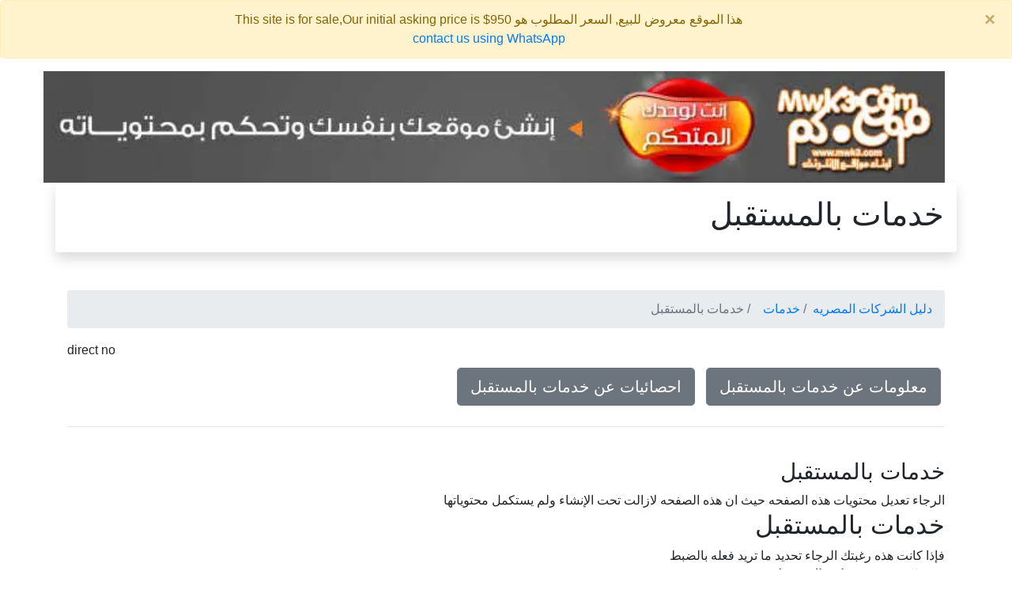

--- FILE ---
content_type: text/html
request_url: https://www.egypco.com/khdmat/balmstkbl/
body_size: 11681
content:

<!doctype html>
<html lang="ar" dir="rtl">
  <head>
    <meta charset="utf-8">
    <meta name="viewport" content="width=device-width, initial-scale=1, shrink-to-fit=no">
    <meta name=Description content="&#1582;&#1583;&#1605;&#1575;&#1578; &#1576;&#1575;&#1604;&#1605;&#1587;&#1578;&#1602;&#1576;&#1604;  &#1575;&#1606;&#1578; &#1578;&#1576;&#1581;&#1579; &#1593;&#1606; ">
    <meta name=Keywords content="&#1582;&#1583;&#1605;&#1575;&#1578; &#1576;&#1575;&#1604;&#1605;&#1587;&#1578;&#1602;&#1576;&#1604;,&#1605;&#1593;&#1604;&#1608;&#1605;&#1575;&#1578; &#1593;&#1606;,&#1575;&#1581;&#1589;&#1575;&#1574;&#1610;&#1575;&#1578; &#1593;&#1606;">
    <meta property="og:title" content="&#1582;&#1583;&#1605;&#1575;&#1578; &#1576;&#1575;&#1604;&#1605;&#1587;&#1578;&#1602;&#1576;&#1604; | &#1583;&#1604;&#1610;&#1604; &#1575;&#1604;&#1588;&#1585;&#1603;&#1575;&#1578; &#1575;&#1604;&#1605;&#1589;&#1585;&#1610;&#1607;" />
    <meta property="og:type" content="website" />
    <meta property="og:url" content="www.egypco.com" />
    <meta property="og:image" content="/admincp/banners/mwk3.jpg" />
    <meta property="og:description" content="&#1582;&#1583;&#1605;&#1575;&#1578; &#1576;&#1575;&#1604;&#1605;&#1587;&#1578;&#1602;&#1576;&#1604;  &#1575;&#1606;&#1578; &#1578;&#1576;&#1581;&#1579; &#1593;&#1606; " />
    <meta property="og:site_name" content="&#1583;&#1604;&#1610;&#1604; &#1575;&#1604;&#1588;&#1585;&#1603;&#1575;&#1578; &#1575;&#1604;&#1605;&#1589;&#1585;&#1610;&#1607;" />
    <!--<link rel="preload" as="style" onload="this.onload=null;this.rel='stylesheet'" href="https://stackpath.bootstrapcdn.com/bootstrap/4.1.3/css/bootstrap.min.css" integrity="sha384-MCw98/SFnGE8fJT3GXwEOngsV7Zt27NXFoaoApmYm81iuXoPkFOJwJ8ERdknLPMO" crossorigin="anonymous">-->
    <title>&#1582;&#1583;&#1605;&#1575;&#1578; &#1576;&#1575;&#1604;&#1605;&#1587;&#1578;&#1602;&#1576;&#1604; | &#1583;&#1604;&#1610;&#1604; &#1575;&#1604;&#1588;&#1585;&#1603;&#1575;&#1578; &#1575;&#1604;&#1605;&#1589;&#1585;&#1610;&#1607;</title>
    <style>
        #ChildLinks a{margin-top:10px;margin-bottom:10px;margin-left:5px;margin-right:5px;}
        #footerdiv a{margin-top:10px;margin-bottom:10px;margin-left:5px;margin-right:5px;}
        .ourlinks a{margin-top:10px;margin-bottom:10px;margin-left:5px;margin-right:5px;}
        .ourlinks div a{margin-top:10px;margin-bottom:10px;margin-left:5px;margin-right:5px;}
        .dataodd{background-color:#eeeeee;}
        .dataev{background-color:#dddddd;}
:root {
    --blue: #007bff;
    --indigo: #6610f2;
    --purple: #6f42c1;
    --pink: #e83e8c;
    --red: #dc3545;
    --orange: #fd7e14;
    --yellow: #ffc107;
    --green: #28a745;
    --teal: #20c997;
    --cyan: #17a2b8;
    --white: #fff;
    --gray: #6c757d;
    --gray-dark: #343a40;
    --primary: #007bff;
    --secondary: #6c757d;
    --success: #28a745;
    --info: #17a2b8;
    --warning: #ffc107;
    --danger: #dc3545;
    --light: #f8f9fa;
    --dark: #343a40;
    --breakpoint-xs: 0;
    --breakpoint-sm: 576px;
    --breakpoint-md: 768px;
    --breakpoint-lg: 992px;
    --breakpoint-xl: 1200px;
    --font-family-sans-serif: -apple-system,BlinkMacSystemFont,"Segoe UI",Roboto,"Helvetica Neue",Arial,sans-serif,"Apple Color Emoji","Segoe UI Emoji","Segoe UI Symbol","Noto Color Emoji";
    --font-family-monospace: SFMono-Regular,Menlo,Monaco,Consolas,"Liberation Mono","Courier New",monospace
}
*,::after,::before {
    box-sizing: border-box
}
html {
    font-family: sans-serif;
    line-height: 1.15;
    -webkit-text-size-adjust: 100%;
    -ms-text-size-adjust: 100%;
    -ms-overflow-style: scrollbar;
    -webkit-tap-highlight-color: transparent
}article,aside,figcaption,figure,footer,header,hgroup,main,nav,section {
    display: block
}
body {
    margin: 0;
    font-family: -apple-system,BlinkMacSystemFont,"Segoe UI",Roboto,"Helvetica Neue",Arial,sans-serif,"Apple Color Emoji","Segoe UI Emoji","Segoe UI Symbol","Noto Color Emoji";
    font-size: 1rem;
    font-weight: 400;
    line-height: 1.5;
    color: #212529;
    text-align: left;
    background-color: #fff
}
hr {
    box-sizing: content-box;
    height: 0;
    overflow: visible
}
h1,h2,h3,h4,h5,h6 {
    margin-top: 0;
    margin-bottom: .5rem
}dl,ol,ul {
    margin-top: 0;
    margin-bottom: 1rem
}b,strong {
    font-weight: bolder
}a {
    color: #007bff;
    text-decoration: none;
    background-color: transparent;
    -webkit-text-decoration-skip: objects
}
a:hover {
    color: #0056b3;
    text-decoration: underline
}img {
    vertical-align: middle;
    border-style: none
}button {
    border-radius: 0
}button,input,optgroup,select,textarea {
    margin: 0;
    font-family: inherit;
    font-size: inherit;
    line-height: inherit
}
button,input {
    overflow: visible
}
button,select {
    text-transform: none
}
[type=reset],[type=submit],button,html [type=button] {
    -webkit-appearance: button
}.h1,.h2,.h3,.h4,.h5,.h6,h1,h2,h3,h4,h5,h6 {
    margin-bottom: .5rem;
    font-family: inherit;
    font-weight: 500;
    line-height: 1.2;
    color: inherit
}
.h1,h1 {
    font-size: 2.5rem
}
.h2,h2 {
    font-size: 2rem
}
.h3,h3 {
    font-size: 1.75rem
}
.h4,h4 {
    font-size: 1.5rem
}
.h5,h5 {
    font-size: 1.25rem
}
.h6,h6 {
    font-size: 1rem
}hr {
    margin-top: 1rem;
    margin-bottom: 1rem;
    border: 0;
    border-top: 1px solid rgba(0,0,0,.1)
}picture{width:100%}
#topad img{width:90%;display:none;}
.container {
    width: 100%;
    padding-right: 15px;
    padding-left: 15px;
    margin-right: auto;
    margin-left: auto
}
@media (min-width: 576px) {
picture{width:540px}
#topad>img{width:540px;display:inline}
    .container {
        max-width:540px
    }
}
@media (min-width: 768px) {
picture{width:720px}
#topad img{width:720px;display:inline}
    .container {
        max-width:720px
    }
}

@media (min-width: 992px) {
picture{width:960px}
#topad img{width:960px;display:inline}
    .container {
        max-width:960px
    }
}
@media (min-width: 1200px) {
picture{width:1140px}
#topad img{width:1140px;display:inline}
    .container {
        max-width:1140px
    }
}.row {
    display: -ms-flexbox;
    display: flex;
    -ms-flex-wrap: wrap;
    flex-wrap: wrap;
    margin-right: -15px;
    margin-left: -15px
}.col,.col-1,.col-10,.col-11,.col-12,.col-2,.col-3,.col-4,.col-5,.col-6,.col-7,.col-8,.col-9,.col-auto,.col-lg,.col-lg-1,.col-lg-10,.col-lg-11,.col-lg-12,.col-lg-2,.col-lg-3,.col-lg-4,.col-lg-5,.col-lg-6,.col-lg-7,.col-lg-8,.col-lg-9,.col-lg-auto,.col-md,.col-md-1,.col-md-10,.col-md-11,.col-md-12,.col-md-2,.col-md-3,.col-md-4,.col-md-5,.col-md-6,.col-md-7,.col-md-8,.col-md-9,.col-md-auto,.col-sm,.col-sm-1,.col-sm-10,.col-sm-11,.col-sm-12,.col-sm-2,.col-sm-3,.col-sm-4,.col-sm-5,.col-sm-6,.col-sm-7,.col-sm-8,.col-sm-9,.col-sm-auto,.col-xl,.col-xl-1,.col-xl-10,.col-xl-11,.col-xl-12,.col-xl-2,.col-xl-3,.col-xl-4,.col-xl-5,.col-xl-6,.col-xl-7,.col-xl-8,.col-xl-9,.col-xl-auto {
    position: relative;
    width: 100%;
    min-height: 1px;
    padding-right: 15px;
    padding-left: 15px
}.col-12 {
    -ms-flex: 0 0 100%;
    flex: 0 0 100%;
    max-width: 100%
}.col-1{-ms-flex:0 0 8.333333%;flex:0 0 8.333333%;max-width:8.333333%}.col{-ms-flex-preferred-size:0;flex-basis:0;-ms-flex-positive:1;flex-grow:1;max-width:100%}.col-auto{-ms-flex:0 0 auto;flex:0 0 auto;width:auto;max-width:none}.btn {
    display: inline-block;
    font-weight: 400;
    text-align: center;
    white-space: nowrap;
    vertical-align: middle;
    -webkit-user-select: none;
    -moz-user-select: none;
    -ms-user-select: none;
    user-select: none;
    border: 1px solid transparent;
    padding: .375rem .75rem;
    font-size: 1rem;
    line-height: 1.5;
    border-radius: .25rem;
    transition: color .15s ease-in-out,background-color .15s ease-in-out,border-color .15s ease-in-out,box-shadow .15s ease-in-out
}@media screen and (prefers-reduced-motion:reduce) {
    .btn {
        transition: none
    }
}

.btn:focus,.btn:hover {
    text-decoration: none
}.btn:not(:disabled):not(.disabled) {
    cursor: pointer
}
.btn-secondary {
    color: #fff;
    background-color: #6c757d;
    border-color: #6c757d
}

.btn-secondary:hover {
    color: #fff;
    background-color: #5a6268;
    border-color: #545b62
}.btn-group-lg>.btn,.btn-lg {
    padding: .5rem 1rem;
    font-size: 1.25rem;
    line-height: 1.5;
    border-radius: .3rem
}.fade {
    transition: opacity .15s linear
}.breadcrumb {
    display: -ms-flexbox;
    display: flex;
    -ms-flex-wrap: wrap;
    flex-wrap: wrap;
    padding: .75rem 1rem;
    margin-bottom: 1rem;
    list-style: none;
    background-color: #e9ecef;
    border-radius: .25rem
}

.breadcrumb-item+.breadcrumb-item {
    padding-left: .5rem
}

.breadcrumb-item+.breadcrumb-item::before {
    display: inline-block;
    padding-right: .5rem;
    color: #6c757d;
    content: "/"
}.breadcrumb-item.active {
    color: #6c757d
}.alert {
    position: relative;
    padding: .75rem 1.25rem;
    margin-bottom: 1rem;
    border: 1px solid transparent;
    border-radius: .25rem
}.alert-dismissible {
    padding-right: 4rem
}

.alert-dismissible .close {
    position: absolute;
    top: 0;
    right: 0;
    padding: .75rem 1.25rem;
    color: inherit
}.alert-warning {
    color: #856404;
    background-color: #fff3cd;
    border-color: #ffeeba
}.close {
    float: right;
    font-size: 1.5rem;
    font-weight: 700;
    line-height: 1;
    color: #000;
    text-shadow: 0 1px 0 #fff;
    opacity: .5
}

.close:not(:disabled):not(.disabled) {
    cursor: pointer
}button.close {
    padding: 0;
    background-color: transparent;
    border: 0;
    -webkit-appearance: none
}.bg-white {
    background-color: #fff!important
}.rounded {
    border-radius: .25rem!important
}.shadow {
    box-shadow: 0 .5rem 1rem rgba(0,0,0,.15)!important
}.mb-5,.my-5 {
    margin-bottom: 3rem!important
}
.p-3 {
    padding: 1rem!important
}.text-left {
    text-align: left!important
}

.text-right {
    text-align: right!important
}

.text-center {
    text-align: center!important
}
    </style>
    <script type="application/ld+json">
    {
      "@context": "http://schema.org",
      "@type": "Organization",
      "url": "https://www.egypco.com",
      "name": "&#1582;&#1583;&#1605;&#1575;&#1578; &#1576;&#1575;&#1604;&#1605;&#1587;&#1578;&#1602;&#1576;&#1604;",
      "contactPoint": {
        "@type": "ContactPoint",
        "telephone": "+20-12-7777-4123",
        "contactType": "Customer service"
      }
    }
    </script>
<script type='application/ld+json'> 
{
  "@context": "http://www.schema.org",
  "@type": "ProfessionalService",
  "name": "&#1582;&#1583;&#1605;&#1575;&#1578; &#1576;&#1575;&#1604;&#1605;&#1587;&#1578;&#1602;&#1576;&#1604;",
  "url": "https://www.egypco.com",
  "logo": "/admincp/banners/mwk3.jpg",
  "description": "&#1582;&#1583;&#1605;&#1575;&#1578; &#1576;&#1575;&#1604;&#1605;&#1587;&#1578;&#1602;&#1576;&#1604;  &#1575;&#1606;&#1578; &#1578;&#1576;&#1581;&#1579; &#1593;&#1606; ",
  "address": {
    "@type": "PostalAddress",
    "streetAddress": "&#1638;&#1636;&#32;&#1588;&#1575;&#1585;&#1593;&#32;&#1575;&#1604;&#1578;&#1581;&#1585;&#1610;&#1585;",
    "addressLocality": "&#1575;&#1604;&#1583;&#1602;&#1610;",
    "addressRegion": "&#1575;&#1604;&#1580;&#1610;&#1586;&#1577;",
    "addressCountry": "&#1605;&#1589;&#1585;"
  },
  "hasMap": "https://www.google.com/maps/embed?pb=!1m18!1m12!1m3!1d3453.9837524174914!2d31.204186314646176!3d30.03732398188495!2m3!1f0!2f0!3f0!3m2!1i1024!2i768!4f13.1!3m3!1m2!1s0x145846d26c5e0ca5%3A0x7d97ee32d50aa904!2z2YXZiNmC2Lku2YPZhQ!5e0!3m2!1sen!2seg!4v1581942871645!5m2!1sen!2seg",
  "openingHours": "Mo, Tu, We, Th, Su 10:00-16:00",
  "contactPoint": {
    "@type": "ContactPoint",
    "telephone": "+201277774123",
    "contactType": "general"
  }
}
 </script>
<script type='application/ld+json'>
{
  "@context":"https://schema.org",
  "@graph":[{"@type":"Organization","@id":"https://www.egypco.com/#organization",
  "name":"&#1582;&#1583;&#1605;&#1575;&#1578; &#1576;&#1575;&#1604;&#1605;&#1587;&#1578;&#1602;&#1576;&#1604;",
  "url":"https://www.egypco.com",
  "sameAs":[],
  "logo":{"@type":"ImageObject",
  "@id":"https://www.egypco.com/#logo",
  "url":"/admincp/banners/mwk3.jpg",
  "width":132,
  "height":90,
  "caption":"&#1582;&#1583;&#1605;&#1575;&#1578; &#1576;&#1575;&#1604;&#1605;&#1587;&#1578;&#1602;&#1576;&#1604;  &#1575;&#1606;&#1578; &#1578;&#1576;&#1581;&#1579; &#1593;&#1606; "},
  "image":{"@id":"https://www.egypco.com/#logo"}},
  {"@type":"WebSite","@id":"https://www.egypco.com/#website",
  "url":"https://www.egypco.com",
  "name":"&#1582;&#1583;&#1605;&#1575;&#1578; &#1576;&#1575;&#1604;&#1605;&#1587;&#1578;&#1602;&#1576;&#1604;",
  "description":"&#1582;&#1583;&#1605;&#1575;&#1578; &#1576;&#1575;&#1604;&#1605;&#1587;&#1578;&#1602;&#1576;&#1604;  &#1575;&#1606;&#1578; &#1578;&#1576;&#1581;&#1579; &#1593;&#1606; ",
  "publisher":{"@id":"https://www.egypco.com/#organization"},
  "potentialAction":{"@type":"SearchAction","target":"https://www.egypco.com/?s={search_term_string}",
  "query-input":"required name=search_term_string"}},
  {"@type":"ImageObject","@id":"https://www.egypco.com/#primaryimage",
  "url":"/admincp/banners/mwk3.jpg",
  "width":1920,"height":1890},{"@type":"WebPage",
  "@id":"https://www.egypco.com/#webpage",
  "url":"https://www.egypco.com",
  "inLanguage":"ar-EG",
  "name":"&#1582;&#1583;&#1605;&#1575;&#1578; &#1576;&#1575;&#1604;&#1605;&#1587;&#1578;&#1602;&#1576;&#1604;",
  "isPartOf":{
  "@id":"https://www.egypco.com/#website"},
  "about":{"@id":"https://www.egypco.com/#organization"},
  "primaryImageOfPage":{"@id":"https://www.egypco.com/#primaryimage"},
  "datePublished":"1/21/2026 1:19:26 PM",
  "dateModified":"1/21/2026 1:19:26 PM",
  "description":"&#1582;&#1583;&#1605;&#1575;&#1578; &#1576;&#1575;&#1604;&#1605;&#1587;&#1578;&#1602;&#1576;&#1604;  &#1575;&#1606;&#1578; &#1578;&#1576;&#1581;&#1579; &#1593;&#1606; "}]}
</script>
<script type="application/ld+json">
{
   "@context": "http://schema.org",
   "@type": "NewsArticle",
   "url": "https://www.egypco.com",
   "publisher":{
      "@type":"Organization",
      "name":"&#1583;&#1604;&#1610;&#1604; &#1575;&#1604;&#1588;&#1585;&#1603;&#1575;&#1578; &#1575;&#1604;&#1605;&#1589;&#1585;&#1610;&#1607;",
      "logo":"/admincp/banners/mwk3.jpg"
   },
   "headline": "&#1582;&#1583;&#1605;&#1575;&#1578; &#1576;&#1575;&#1604;&#1605;&#1587;&#1578;&#1602;&#1576;&#1604;",
   "mainEntityOfPage": "https://www.egypco.com",
   "articleBody": "&#1582;&#1583;&#1605;&#1575;&#1578; &#1576;&#1575;&#1604;&#1605;&#1587;&#1578;&#1602;&#1576;&#1604;  &#1575;&#1606;&#1578; &#1578;&#1576;&#1581;&#1579; &#1593;&#1606; ",
   "image":[
      "/admincp/banners/mwk3.jpg"
   ],
   "datePublished":"1/21/2026 1:19:26 PM"
}
</script>
 </head>
  <body>

<div class="alert alert-warning alert-dismissible fade show text-center" role="alert">
   &#1607;&#1584;&#1575; &#1575;&#1604;&#1605;&#1608;&#1602;&#1593; &#1605;&#1593;&#1585;&#1608;&#1590; &#1604;&#1604;&#1576;&#1610;&#1593;, &#1575;&#1604;&#1587;&#1593;&#1585; &#1575;&#1604;&#1605;&#1591;&#1604;&#1608;&#1576; &#1607;&#1608; 950$ This site is for sale,Our initial asking price is <br />
<a href="https://wa.me/201277774123/?text=I need to buy your domain www.egypco.com" rel="nofollow">contact us using WhatsApp</a>
  <button type="button" class="close" data-dismiss="alert" aria-label="Close">
    <span aria-hidden="true">&times;</span>
  </button>
</div>

    <div class="container">
	<div class="row">
	  <div class="col-12"><div id="topadcontainer"><div id="topad"><a href="https://www.mwk3.com" title="&#1578;&#1589;&#1605;&#1610;&#1605; &#1605;&#1608;&#1602;&#1593;"><picture><source srcset="/admincp/banners/build_your_site_728_90.webp" type="image/webp"><source srcset="/admincp/banners/build_your_site_728_90.jpg" type="image/jpeg"><img src="/admincp/banners/build_your_site_728_90.jpg" alt="&#1578;&#1589;&#1605;&#1610;&#1605; &#1605;&#1608;&#1575;&#1602;&#1593;"></picture></a></div></div>	  </div>
	</div>
		<div class="row">
		  <div class="col-12 shadow p-3 mb-5 bg-white rounded text-right"><h1>&#1582;&#1583;&#1605;&#1575;&#1578; &#1576;&#1575;&#1604;&#1605;&#1587;&#1578;&#1602;&#1576;&#1604;</h1></div>
		</div>
		<div class="row">
		  <div class="col-12">			<nav aria-label="breadcrumb">
			  <ol class="breadcrumb">
			    <li class="breadcrumb-item"> <a href="/">&#1583;&#1604;&#1610;&#1604; &#1575;&#1604;&#1588;&#1585;&#1603;&#1575;&#1578; &#1575;&#1604;&#1605;&#1589;&#1585;&#1610;&#1607;</a></li>
			    <li class="breadcrumb-item"> <a href="../">&#1582;&#1583;&#1605;&#1575;&#1578;</a></li>
			    <li class="breadcrumb-item active" aria-current="page"> &#1582;&#1583;&#1605;&#1575;&#1578; &#1576;&#1575;&#1604;&#1605;&#1587;&#1578;&#1602;&#1576;&#1604;</li>
			  </ol>
			</nav>

		  </div>
		</div>
		<div class="row">
		  <div class="col-12">direct no
		  </div>
		</div>
		<div class="row">
		  <div class="col-12 text-right ourlinks" ><a class='btn btn-secondary btn-lg' role='button' href='/khdmat/balmstkbl/malwmat_an/'>&#1605;&#1593;&#1604;&#1608;&#1605;&#1575;&#1578; &#1593;&#1606; &#1582;&#1583;&#1605;&#1575;&#1578; &#1576;&#1575;&#1604;&#1605;&#1587;&#1578;&#1602;&#1576;&#1604;</a> <a class='btn btn-secondary btn-lg' role='button' href='/khdmat/balmstkbl/ahsaaiat_an/'>&#1575;&#1581;&#1589;&#1575;&#1574;&#1610;&#1575;&#1578; &#1593;&#1606; &#1582;&#1583;&#1605;&#1575;&#1578; &#1576;&#1575;&#1604;&#1605;&#1587;&#1578;&#1602;&#1576;&#1604;</a> </div>
		</div>
		<div class="row">
 		  <div class="col-12 text-right" dir="rtl">
			<hr />
 		  </div>
		</div>
		<div class="row">
 		  <div class="col-12 text-right" dir="rtl"><br /><h3>&#1582;&#1583;&#1605;&#1575;&#1578; &#1576;&#1575;&#1604;&#1605;&#1587;&#1578;&#1602;&#1576;&#1604;</h3>  &#1575;&#1604;&#1585;&#1580;&#1575;&#1569; &#1578;&#1593;&#1583;&#1610;&#1604; &#1605;&#1581;&#1578;&#1608;&#1610;&#1575;&#1578; &#1607;&#1584;&#1607; &#1575;&#1604;&#1589;&#1601;&#1581;&#1607; &#1581;&#1610;&#1579; &#1575;&#1606; &#1607;&#1584;&#1607; &#1575;&#1604;&#1589;&#1601;&#1581;&#1607; &#1604;&#1575;&#1586;&#1575;&#1604;&#1578; &#1578;&#1581;&#1578; &#1575;&#1604;&#1573;&#1606;&#1588;&#1575;&#1569; &#1608;&#1604;&#1605; &#1610;&#1587;&#1578;&#1603;&#1605;&#1604; &#1605;&#1581;&#1578;&#1608;&#1610;&#1575;&#1578;&#1607;&#1575; <br /><h2>&#1582;&#1583;&#1605;&#1575;&#1578; &#1576;&#1575;&#1604;&#1605;&#1587;&#1578;&#1602;&#1576;&#1604;</h2>  &#1601;&#1573;&#1584;&#1575; &#1603;&#1575;&#1606;&#1578; &#1607;&#1584;&#1607; &#1585;&#1594;&#1576;&#1578;&#1603; &#1575;&#1604;&#1585;&#1580;&#1575;&#1569; &#1578;&#1581;&#1583;&#1610;&#1583; &#1605;&#1575; &#1578;&#1585;&#1610;&#1583; &#1601;&#1593;&#1604;&#1607; &#1576;&#1575;&#1604;&#1590;&#1576;&#1591; <br /> &#1610;&#1608;&#1580;&#1583; &#1575;&#1604;&#1593;&#1583;&#1610;&#1583; &#1605;&#1606; <strong>&#1582;&#1583;&#1605;&#1575;&#1578; &#1576;&#1575;&#1604;&#1605;&#1587;&#1578;&#1602;&#1576;&#1604;</strong>:<br />&#1605;&#1593;&#1604;&#1608;&#1605;&#1575;&#1578; &#1593;&#1606; &#1582;&#1583;&#1605;&#1575;&#1578; &#1576;&#1575;&#1604;&#1605;&#1587;&#1578;&#1602;&#1576;&#1604;<br />&#1575;&#1581;&#1589;&#1575;&#1574;&#1610;&#1575;&#1578; &#1593;&#1606; &#1582;&#1583;&#1605;&#1575;&#1578; &#1576;&#1575;&#1604;&#1605;&#1587;&#1578;&#1602;&#1576;&#1604;<br /> &#1575;&#1606;&#1578; &#1578;&#1576;&#1581;&#1579; &#1593;&#1606;  <em>&#1582;&#1583;&#1605;&#1575;&#1578; &#1576;&#1575;&#1604;&#1605;&#1587;&#1578;&#1602;&#1576;&#1604;</em> <br /> &#1604;&#1584;&#1604;&#1603; &#1606;&#1585;&#1610;&#1583; &#1575;&#1606; &#1578;&#1581;&#1583;&#1583; &#1576;&#1588;&#1603;&#1604; &#1575;&#1608;&#1590;&#1581; &#1606;&#1608;&#1593;&#1610;&#1577; &#1591;&#1604;&#1576;&#1603;  &#1580;&#1575;&#1585;&#1609; &#1575;&#1604;&#1570;&#1606; &#1578;&#1580;&#1605;&#1610;&#1593; &#1605;&#1581;&#1578;&#1608;&#1610;&#1575;&#1578; &#1607;&#1584;&#1607; &#1575;&#1604;&#1589;&#1601;&#1581;&#1607; &#1608;&#1575;&#1604;&#1603;&#1579;&#1610;&#1585; &#1605;&#1606; &#1589;&#1601;&#1581;&#1575;&#1578; &#1575;&#1604;&#1605;&#1608;&#1602;&#1593; &#1603;&#1609; &#1610;&#1603;&#1608;&#1606; &#1575;&#1603;&#1576;&#1585; &#1583;&#1604;&#1610;&#1604; &#1601;&#1609; &#1605;&#1589;&#1585; &#1608;&#1575;&#1604;&#1593;&#1575;&#1604;&#1605; &#1575;&#1604;&#1593;&#1585;&#1576;&#1609; <h4>&#1582;&#1583;&#1605;&#1575;&#1578; &#1576;&#1575;&#1604;&#1605;&#1587;&#1578;&#1602;&#1576;&#1604;</h4>  &#1606;&#1588;&#1603;&#1585;&#1603; &#1593;&#1604;&#1609; &#1586;&#1610;&#1575;&#1585;&#1577; &#1583;&#1604;&#1610;&#1604;&#1606;&#1575; &#1608;&#1606;&#1608;&#1593;&#1583;&#1603; &#1576;&#1573;&#1587;&#1578;&#1603;&#1605;&#1575;&#1604; &#1575;&#1604;&#1583;&#1604;&#1610;&#1604; &#1601;&#1609; &#1571;&#1602;&#1585;&#1576; &#1601;&#1585;&#1589;&#1607; &#1605;&#1605;&#1603;&#1606;&#1607; <br /> &#1601;&#1609; &#1607;&#1584;&#1607; &#1575;&#1604;&#1589;&#1601;&#1581;&#1607; &#1587;&#1578;&#1580;&#1583; &#1603;&#1604; &#1588;&#1574; &#1593;&#1606; <span style='text-decoration: underline;'>&#1582;&#1583;&#1605;&#1575;&#1578; &#1576;&#1575;&#1604;&#1605;&#1587;&#1578;&#1602;&#1576;&#1604;</span>  &#1601;&#1609; &#1607;&#1584;&#1575; &#1575;&#1604;&#1605;&#1603;&#1575;&#1606; &#1601;&#1573;&#1584;&#1575; &#1603;&#1575;&#1606;&#1578; &#1575;&#1604;&#1605;&#1593;&#1604;&#1608;&#1605;&#1575;&#1578; &#1594;&#1610;&#1585; &#1603;&#1575;&#1601;&#1610;&#1607; &#1601;&#1609; &#1575;&#1604;&#1608;&#1602;&#1578; &#1575;&#1604;&#1581;&#1575;&#1604;&#1609; &#1575;&#1604;&#1585;&#1580;&#1575;&#1569; &#1575;&#1604;&#1578;&#1603;&#1585;&#1605; &#1576;&#1586;&#1610;&#1575;&#1585;&#1578;&#1606;&#1575; &#1605;&#1585;&#1607; &#1575;&#1582;&#1585;&#1609; &#1582;&#1604;&#1575;&#1604; &#1575;&#1587;&#1576;&#1608;&#1593; .. &#1601;&#1604;&#1575; &#1578;&#1606;&#1587;&#1609; &#1575;&#1606; &#1578;&#1590;&#1610;&#1601; &#1607;&#1584;&#1607; &#1575;&#1604;&#1589;&#1601;&#1581;&#1607; &#1601;&#1609; &#1575;&#1604;&#1605;&#1601;&#1590;&#1604;&#1607; &#1575;&#1608; &#1575;&#1604;&#1583;&#1582;&#1608;&#1604; &#1604;&#1573;&#1581;&#1583;&#1609; &#1575;&#1604;&#1589;&#1601;&#1581;&#1575;&#1578; &#1575;&#1604;&#1601;&#1585;&#1593;&#1610;&#1607; &#1605;&#1606; &#1607;&#1584;&#1607; &#1575;&#1604;&#1589;&#1601;&#1581;&#1607; &#1601;&#1602;&#1583; &#1578;&#1580;&#1583; &#1601;&#1610;&#1607;&#1575; &#1605;&#1586;&#1610;&#1583; &#1605;&#1606; &#1575;&#1604;&#1605;&#1593;&#1604;&#1608;&#1605;&#1575;&#1578; &#1575;&#1604;&#1573;&#1590;&#1575;&#1601;&#1610;&#1607; &#1575;&#1604;&#1605;&#1601;&#1610;&#1583;&#1607; <br /> &#1604;&#1575;&#1586;&#1575;&#1604; &#1607;&#1584;&#1575; &#1575;&#1604;&#1583;&#1604;&#1610;&#1604; &#1602;&#1610;&#1583; &#1575;&#1604;&#1573;&#1606;&#1588;&#1575;&#1569; &#1601;&#1573;&#1584;&#1575; &#1603;&#1606;&#1578; &#1591;&#1576;&#1610;&#1576; &#1608;&#1578;&#1585;&#1610;&#1583; &#1575;&#1606; &#1578;&#1593;&#1604;&#1606; &#1593;&#1606; &#1606;&#1601;&#1587;&#1603; &#1575;&#1604;&#1585;&#1580;&#1575;&#1569; &#1575;&#1604;&#1573;&#1578;&#1589;&#1575;&#1604; &#1576;&#1606;&#1575; &#1603;&#1609; &#1606;&#1590;&#1610;&#1601; &#1576;&#1610;&#1575;&#1606;&#1575;&#1578;&#1603; &#1608;&#1573;&#1584;&#1575; &#1603;&#1606;&#1578; &#1578;&#1576;&#1581;&#1579; &#1593;&#1606; &#1591;&#1576;&#1610;&#1576; &#1601;&#1606;&#1593;&#1578;&#1584;&#1585; &#1604;&#1603; &#1604;&#1581;&#1610;&#1606; &#1573;&#1587;&#1578;&#1603;&#1605;&#1575;&#1604; &#1575;&#1604;&#1583;&#1604;&#1610;&#1604; &#1582;&#1583;&#1605;&#1575;&#1578; &#1576;&#1575;&#1604;&#1605;&#1587;&#1578;&#1602;&#1576;&#1604;  &#1601;&#1573;&#1584;&#1575; &#1603;&#1575;&#1606; &#1607;&#1584;&#1575; &#1589;&#1581;&#1610;&#1581; &#1601;&#1571;&#1606;&#1578; &#1601;&#1609; &#1575;&#1604;&#1589;&#1601;&#1581;&#1607; &#1575;&#1604;&#1605;&#1606;&#1575;&#1587;&#1576;&#1607; &#1575;&#1604;&#1578;&#1609; &#1578;&#1578;&#1581;&#1583;&#1579; &#1601;&#1609; &#1607;&#1584;&#1575; &#1575;&#1604;&#1605;&#1608;&#1590;&#1608;&#1593; .. &#1587;&#1610;&#1578;&#1605; &#1578;&#1581;&#1583;&#1610;&#1579; &#1607;&#1584;&#1607; &#1575;&#1604;&#1589;&#1601;&#1581;&#1607; &#1601;&#1609; &#1575;&#1604;&#1602;&#1585;&#1610;&#1576; &#1575;&#1604;&#1593;&#1575;&#1580;&#1604; &#1601;&#1606;&#1585;&#1580;&#1608; &#1605;&#1606; &#1587;&#1610;&#1575;&#1583;&#1578;&#1603;&#1605; &#1575;&#1604;&#1578;&#1603;&#1585;&#1605; &#1576;&#1573;&#1590;&#1575;&#1601;&#1577; &#1607;&#1584;&#1607; &#1575;&#1604;&#1589;&#1601;&#1581;&#1607; &#1604;&#1604;&#1605;&#1601;&#1590;&#1604;&#1607; &#1603;&#1609; &#1578;&#1587;&#1578;&#1591;&#1610;&#1593; &#1575;&#1604;&#1585;&#1580;&#1608;&#1593; &#1573;&#1604;&#1610;&#1607;&#1575; &#1601;&#1609; &#1571;&#1609; &#1608;&#1602;&#1578; &#1576;&#1587;&#1607;&#1608;&#1604;&#1607; &#1601;&#1609; &#1575;&#1604;&#1605;&#1585;&#1575;&#1578; &#1575;&#1604;&#1602;&#1575;&#1583;&#1605;&#1607; <br /> &#1573;&#1584;&#1575; &#1575;&#1606;&#1578; &#1578;&#1576;&#1581;&#1579; &#1593;&#1606; &#1582;&#1583;&#1605;&#1575;&#1578; &#1576;&#1575;&#1604;&#1605;&#1587;&#1578;&#1602;&#1576;&#1604;  &#1601;&#1607;&#1584;&#1607; &#1575;&#1604;&#1589;&#1601;&#1581;&#1607; &#1575;&#1604;&#1605;&#1582;&#1589;&#1589;&#1607; &#1604;&#1584;&#1604;&#1603; &#1604;&#1603;&#1606;&#1607;&#1575; &#1604;&#1604;&#1571;&#1587;&#1601; &#1604;&#1575;&#1586;&#1575;&#1604;&#1578; &#1578;&#1581;&#1578; &#1575;&#1604;&#1573;&#1606;&#1588;&#1575;&#1569; &#1608;&#1587;&#1606;&#1602;&#1608;&#1605; &#1576;&#1578;&#1580;&#1607;&#1610;&#1586;&#1607;&#1575; &#1576;&#1575;&#1604;&#1576;&#1610;&#1575;&#1606;&#1575;&#1578; &#1575;&#1604;&#1578;&#1609; &#1578;&#1587;&#1571;&#1604; &#1607;&#1606;&#1607;&#1575; &#1601;&#1609; &#1575;&#1604;&#1602;&#1585;&#1610;&#1576; &#1575;&#1604;&#1593;&#1575;&#1580;&#1604; .. &#1604;&#1584;&#1604;&#1603; &#1606;&#1585;&#1580;&#1608; &#1605;&#1606; &#1587;&#1610;&#1575;&#1583;&#1578;&#1603;&#1605; &#1575;&#1604;&#1578;&#1603;&#1585;&#1605; &#1576;&#1578;&#1587;&#1580;&#1610;&#1604; &#1607;&#1584;&#1607; &#1575;&#1604;&#1589;&#1601;&#1581;&#1607; &#1601;&#1609; &#1575;&#1604;&#1605;&#1601;&#1590;&#1604;&#1607; &#1604;&#1587;&#1607;&#1608;&#1604;&#1577; &#1575;&#1604;&#1593;&#1608;&#1583;&#1607; &#1573;&#1604;&#1610;&#1607;&#1575; &#1601;&#1609; &#1575;&#1604;&#1605;&#1587;&#1578;&#1602;&#1576;&#1604; .. <br /> &#1573;&#1584;&#1575; &#1603;&#1606;&#1578; &#1578;&#1576;&#1581;&#1579; &#1593;&#1606; &#1582;&#1583;&#1605;&#1575;&#1578; &#1576;&#1575;&#1604;&#1605;&#1587;&#1578;&#1602;&#1576;&#1604;  &#1601;&#1610;&#1580;&#1576; &#1575;&#1606; &#1578;&#1581;&#1583;&#1583; &#1575;&#1604;&#1586;&#1605;&#1606; &#1575;&#1604;&#1578;&#1609; &#1578;&#1576;&#1581;&#1579; &#1601;&#1610;&#1607; <br /> &#1601;&#1601;&#1609; &#1603;&#1604; &#1586;&#1605;&#1606; &#1587;&#1578;&#1580;&#1583; &#1578;&#1601;&#1575;&#1589;&#1576;&#1604; &#1605;&#1582;&#1578;&#1604;&#1601;&#1607; &#1604; &#1582;&#1583;&#1605;&#1575;&#1578; &#1576;&#1575;&#1604;&#1605;&#1587;&#1578;&#1602;&#1576;&#1604;  &#1608;&#1607;&#1584;&#1575; &#1607;&#1608; &#1587;&#1585; &#1575;&#1604;&#1578;&#1605;&#1610;&#1586;<br /> <br /> &#1605;&#1593;&#1604;&#1608;&#1605;&#1575;&#1578; &#1593;&#1606; &#1575;&#1581;&#1589;&#1575;&#1574;&#1610;&#1575;&#1578; &#1593;&#1606; <a href="https://www.egyarch.com" target="_blank">&#1588;&#1585;&#1603;&#1577; &#1605;&#1602;&#1575;&#1608;&#1604;&#1575;&#1578;</a> 2lll &#1607;&#1584;&#1575; &#1575;&#1604;&#1578;&#1606;&#1608;&#1593; &#1607;&#1608; &#1606;&#1578;&#1575;&#1580; &#1578;&#1591;&#1608;&#1585; &#1589;&#1606;&#1575;&#1593;&#1577; &#1582;&#1583;&#1605;&#1575;&#1578; &#1576;&#1575;&#1604;&#1605;&#1587;&#1578;&#1602;&#1576;&#1604;  &#1608;&#1606;&#1578;&#1575;&#1580; &#1586;&#1581;&#1601;&#1607;&#1575; &#1573;&#1604;&#1609; &#1605;&#1602;&#1583;&#1605;&#1577; &#1575;&#1604;&#1602;&#1591;&#1575;&#1593;&#1575;&#1578; &#1575;&#1604;&#1575;&#1602;&#1578;&#1589;&#1575;&#1583;&#1610;&#1577; &#1601;&#1610; &#1575;&#1604;&#1593;&#1575;&#1604;&#1605;.. &#1601;&#1602;&#1583; &#1578;&#1605;&#1603;&#1606;&#1578; &#1582;&#1583;&#1605;&#1575;&#1578; &#1576;&#1575;&#1604;&#1605;&#1587;&#1578;&#1602;&#1576;&#1604; &#1605;&#1606; &#1578;&#1580;&#1575;&#1608;&#1586; &#1603;&#1604; &#1575;&#1604;&#1571;&#1586;&#1605;&#1575;&#1578; &#1608;&#1571;&#1579;&#1576;&#1578;&#1578; &#1575;&#1604;&#1578;&#1580;&#1575;&#1585;&#1576; &#1571;&#1606;&#1607;&#1575; &#1589;&#1606;&#1575;&#1593;&#1577; &#1604;&#1575; &#1578;&#1606;&#1590;&#1576; &#1608;&#1604;&#1575; &#1578;&#1606;&#1583;&#1579;&#1585;, &#1576;&#1604; &#1578;&#1606;&#1605;&#1608; &#1593;&#1575;&#1605;&#1575; &#1576;&#1593;&#1583; &#1593;&#1575;&#1605; &#1585;&#1594;&#1605; &#1603;&#1604; &#1575;&#1604;&#1571;&#1581;&#1583;&#1575;&#1579; &#1575;&#1604;&#1605;&#1572;&#1587;&#1601;&#1577; &#1608;&#1575;&#1604;&#1589;&#1593;&#1608;&#1576;&#1575;&#1578; &#1575;&#1604;&#1578;&#1610; &#1602;&#1583; &#1578;&#1605;&#1585; &#1576;&#1607;&#1575;.. &#1601;&#1575;&#1604;&#1582;&#1583;&#1605;&#1575;&#1578; &#1576;&#1575;&#1604;&#1605;&#1587;&#1578;&#1602;&#1576;&#1604;  &#1607;&#1610; &#1589;&#1606;&#1575;&#1593;&#1577; &#1605;&#1585;&#1578;&#1576;&#1591;&#1577; &#1576;&#1575;&#1604;&#1585;&#1594;&#1576;&#1577; &#1575;&#1604;&#1573;&#1606;&#1587;&#1575;&#1606;&#1610;&#1577; &#1601;&#1610; &#1575;&#1604;&#1605;&#1593;&#1585;&#1601;&#1577; &#1608;&#1578;&#1582;&#1591;&#1610; &#1575;&#1604;&#1581;&#1583;&#1608;&#1583;..&#1604;&#1602;&#1583; &#1578;&#1608;&#1602;&#1593; &#1575;&#1604;&#1576;&#1593;&#1590; &#1605;&#1606;&#1584; &#1587;&#1606;&#1608;&#1575;&#1578; &#1571;&#1606; &#1578;&#1602;&#1604; &#1581;&#1585;&#1603;&#1577; &#1575;&#1604;&#1582;&#1583;&#1605;&#1575;&#1578; &#1576;&#1575;&#1604;&#1605;&#1587;&#1578;&#1602;&#1576;&#1604;  &#1605;&#1593; &#1578;&#1591;&#1608;&#1585; &#1575;&#1604;&#1573;&#1593;&#1604;&#1575;&#1605; &#1608;&#1592;&#1607;&#1608;&#1585; &#1588;&#1576;&#1603;&#1577; &#1575;&#1604;&#1573;&#1606;&#1578;&#1585;&#1606;&#1578; &#1575;&#1604;&#1578;&#1610; &#1578;&#1593;&#1580; &#1576;&#1575;&#1604;&#1605;&#1593;&#1604;&#1608;&#1605;&#1575;&#1578; &#1608;&#1575;&#1604;&#1589;&#1608;&#1585; &#1608;&#1575;&#1604;&#1576;&#1610;&#1575;&#1606;&#1575;&#1578;.. &#1608;&#1604;&#1603;&#1606; &#1575;&#1604;&#1587;&#1606;&#1608;&#1575;&#1578; &#1571;&#1579;&#1576;&#1578;&#1578; &#1571;&#1606;&#1607;&#1575; &#1571;&#1589;&#1576;&#1581;&#1578; &#1593;&#1575;&#1605;&#1604;&#1575; &#1605;&#1587;&#1575;&#1593;&#1583;&#1575; &#1571;&#1603;&#1579;&#1585; &#1601;&#1610; &#1587;&#1608;&#1602; &#1575;&#1604;&#1582;&#1583;&#1605;&#1575;&#1578; &#1576;&#1575;&#1604;&#1605;&#1587;&#1578;&#1602;&#1576;&#1604; &#1575;&#1604;&#1593;&#1575;&#1604;&#1605;&#1610;.<br /><br /> &#1582;&#1583;&#1605;&#1575;&#1578; &#1576;&#1575;&#1604;&#1605;&#1587;&#1578;&#1602;&#1576;&#1604; &#1582;&#1583;&#1605;&#1575;&#1578; &#1583;&#1604;&#1610;&#1604; &#1575;&#1604;&#1588;&#1585;&#1603;&#1575;&#1578; &#1575;&#1604;&#1605;&#1589;&#1585;&#1610;&#1607; &#1605;&#1589;&#1585; <br /> lll</div>
		</div>
		<div class="row">
 		  <div class="col-12 text-right" dir="rtl"><h4>&#1582;&#1583;&#1605;&#1575;&#1578; &#1576;&#1575;&#1604;&#1605;&#1587;&#1578;&#1602;&#1576;&#1604; &#1605;&#1593;&#1604;&#1608;&#1605;&#1575;&#1578; &#1593;&#1606; &#1575;&#1581;&#1589;&#1575;&#1574;&#1610;&#1575;&#1578; &#1593;&#1606;</h2><hr /></div>
		</div>
		<div class="row">
 		  <div class="col-12 text-right" dir="rtl"><h6>&#1582;&#1583;&#1605;&#1575;&#1578; &#1576;&#1575;&#1604;&#1605;&#1587;&#1578;&#1602;&#1576;&#1604;  &#1575;&#1606;&#1578; &#1578;&#1576;&#1581;&#1579; &#1593;&#1606; </h3><hr /></div>
		</div>
		<div class="row">
 		  <div class="col-12 text-right" dir="rtl"><h5> &#1573;&#1584;&#1575; &#1603;&#1606;&#1578; &#1578;&#1576;&#1581;&#1579; &#1593;&#1606; &#1575;&#1604;&#1578;&#1605;&#1610;&#1586; &#1608; &#1575;&#1604;&#1605;&#1578;&#1593;&#1607; &#1601;&#1573;&#1606;&#1603; &#1578;&#1576;&#1581;&#1579; &#1593;&#1606; &#1582;&#1583;&#1605;&#1575;&#1578; &#1576;&#1575;&#1604;&#1605;&#1587;&#1578;&#1602;&#1576;&#1604; &#1601;&#1607;&#1606;&#1575;&#1603; &#1587;&#1578;&#1580;&#1583; &#1575;&#1580;&#1605;&#1604; &#1608; &#1575;&#1581;&#1587;&#1606; &#1605;&#1575; &#1610;&#1605;&#1603;&#1606;&#1603; &#1605;&#1588;&#1575;&#1607;&#1583;&#1578;&#1607; &#1608;&#1575;&#1604;&#1573;&#1587;&#1578;&#1605;&#1578;&#1575;&#1593; &#1576;&#1607; &#1593;&#1606; &#1602;&#1585;&#1576;  &#1604;&#1584;&#1604;&#1603; &#1610;&#1576;&#1581;&#1579; &#1575;&#1604;&#1603;&#1579;&#1610;&#1585;&#1610;&#1606; &#1593;&#1606; &#1582;&#1583;&#1605;&#1575;&#1578; &#1576;&#1575;&#1604;&#1605;&#1587;&#1578;&#1602;&#1576;&#1604; &#1608;&#1610;&#1580;&#1583;&#1608;&#1606; &#1576;&#1607;&#1575; &#1575;&#1604;&#1603;&#1579;&#1610;&#1585; &#1605;&#1606; &#1575;&#1604;&#1605;&#1578;&#1593;&#1607; &#1608;&#1610;&#1605;&#1590;&#1608;&#1606; &#1605;&#1593;&#1607;&#1575; &#1575;&#1580;&#1605;&#1604; &#1608;&#1575;&#1581;&#1587;&#1606; &#1575;&#1604;&#1575;&#1608;&#1602;&#1575;&#1578; &#1604;&#1603;&#1606; &#1610;&#1580;&#1576; &#1575;&#1582;&#1578;&#1610;&#1575;&#1585; &#1606;&#1608;&#1593;&#1610;&#1577; &#1575;&#1604;&#1582;&#1583;&#1605;&#1607; &#1605;&#1606; &#1581;&#1610;&#1579; &#1575;&#1604;&#1580;&#1608;&#1583;&#1607; &#1608;&#1575;&#1604;&#1587;&#1593;&#1585; &#1581;&#1578;&#1609; &#1606;&#1581;&#1589;&#1604; &#1593;&#1604;&#1609; &#1605;&#1575; &#1606;&#1585;&#1610;&#1583; &#1576;&#1575;&#1604;&#1591;&#1585;&#1610;&#1602;&#1607; &#1575;&#1604;&#1578;&#1609; &#1606;&#1585;&#1610;&#1583; .. <hr>&#1610;&#1605;&#1603;&#1606;&#1603; &#1601;&#1609; &#1571;&#1609; &#1608;&#1602;&#1578; &#1575;&#1604;&#1576;&#1581;&#1579; &#1593;&#1606; &#1603;&#1604; &#1605;&#1575;&#1607;&#1608; &#1580;&#1583;&#1610;&#1583; &#1593;&#1604;&#1609; &#1575;&#1604;&#1573;&#1606;&#1578;&#1585;&#1606;&#1578; &#1605;&#1606; &#1582;&#1604;&#1575;&#1604; &#1605;&#1581;&#1585;&#1603; &#1575;&#1604;&#1576;&#1581;&#1579; &#1575;&#1604;&#1605;&#1608;&#1580;&#1608;&#1583; &#1576;&#1607;&#1584;&#1607; &#1575;&#1604;&#1589;&#1601;&#1581;&#1607; &#1581;&#1610;&#1579; &#1606;&#1593;&#1578;&#1605;&#1583; &#1593;&#1604;&#1609; &#1602;&#1575;&#1593;&#1583;&#1577; &#1576;&#1610;&#1575;&#1606;&#1575;&#1578; &#1575;&#1604;&#1605;&#1581;&#1585;&#1603; &#1575;&#1604;&#1593;&#1575;&#1604;&#1605;&#1609; &#1580;&#1608;&#1580;&#1604; &#1575;&#1604;&#1584;&#1609; &#1610;&#1608;&#1601;&#1585; &#1576;&#1610;&#1575;&#1606;&#1575;&#1578; &#1605;&#1581;&#1583;&#1579;&#1607; &#1593;&#1606; &#1603;&#1604; &#1605;&#1608;&#1575;&#1602;&#1593; &#1575;&#1604;&#1573;&#1606;&#1578;&#1585;&#1606;&#1578; &#1576;&#1605;&#1575; &#1601;&#1610;&#1607;&#1575; &#1605;&#1608;&#1602;&#1593;&#1606;&#1575; </h4><hr /></div>
		</div>
	<div class="row">
	  <div class="col-12 text-center ourlinks"><div style="float:right;text-align:right;">
<!-- hi 21/01/2026 01:19:26 �<br />3<br />/khdmat/balmstkbl/index.asp--><br /><!--3-->
<div style="float:right;text-align:right;"> 
<a class="btn btn-secondary btn-lg" role="button" href="https://www.egyarch.com">&#1588;&#1585;&#1603;&#1575;&#1578; &#1575;&#1604;&#1605;&#1602;&#1575;&#1608;&#1604;&#1575;&#1578; &#1601;&#1610; &#1605;&#1589;&#1585;</a> 
<a class="btn btn-secondary btn-lg" role="button" href="https://www.egyarch.com/Page64.htm">&#1575;&#1593;&#1605;&#1575;&#1604; &#1575;&#1604;&#1583;&#1607;&#1575;&#1606;&#1575;&#1578;</a> 
<a class="btn btn-secondary btn-lg" role="button" href="https://www.egyarch.com/Page50.htm">&#1591;&#1585;&#1602; &#1575;&#1604;&#1575;&#1587;&#1578;&#1579;&#1605;&#1575;&#1585; &#1601;&#1610; &#1605;&#1589;&#1585;</a> 
<a class="btn btn-secondary btn-lg" role="button" href="https://www.mawk3.com/Page47.htm">&#1575;&#1593;&#1575;&#1583;&#1577; &#1578;&#1580;&#1583;&#1610;&#1583; &#1605;&#1576;&#1606;&#1610; &#1575;&#1587;&#1578;&#1583;&#1610;&#1608; &#1589;&#1608;&#1578;</a> 
<a class="btn btn-secondary btn-lg" role="button" href="https://www.mawk3.com/Page26.htm">&#1605;&#1585;&#1575;&#1581;&#1604; &#1575;&#1604;&#1576;&#1606;&#1575;&#1569; &#1576;&#1575;&#1604;&#1589;&#1608;&#1585;</a> 
<a class="btn btn-secondary btn-lg" role="button" href="https://www.mwk3.com/arb_Page89.htm">&#1575;&#1588;&#1607;&#1575;&#1585; &#1605;&#1608;&#1575;&#1602;&#1593;</a> 
<a class="btn btn-secondary btn-lg" role="button" href="https://www.egytouch.com">&#1583;&#1593;&#1575;&#1610;&#1577; &#1608;&#1575;&#1593;&#1604;&#1575;&#1606;</a> 
<a class="btn btn-secondary btn-lg" role="button" href="https://www.egyarch.com/Page22.htm">&#1587;&#1575;&#1576;&#1602;&#1577; &#1571;&#1593;&#1605;&#1575;&#1604; &#1605;&#1602;&#1575;&#1608;&#1604;&#1575;&#1578;</a> 
</div>
<!--01 1-->
<!--02 2-->
<!--03 4-->
<!--04 5-->
<!--05 6-->
<!--06 8-->
<!--07 1-->
<!--08 2-->
<!--09 4-->
<!--10 5-->
<!--11 6-->
<!--12 8-->
<a class="btn btn-secondary btn-lg" role="button"  href="" title=""></a> 
<a class="btn btn-secondary btn-lg" role="button"  href="" title=""></a> 
<a class="btn btn-secondary btn-lg" role="button"  href="" title=""></a> 
<a class="btn btn-secondary btn-lg" role="button" href="" title=""></a> 
<a class="btn btn-secondary btn-lg" role="button"  href="https://www.mwake3.com/Page27.htm" title="&#1571;&#1587;&#1593;&#1575;&#1585; &#1575;&#1604;&#1576;&#1606;&#1575;&#1569; &#1608;&#1575;&#1604;&#1578;&#1588;&#1591;&#1610;&#1576;">&#1571;&#1587;&#1593;&#1575;&#1585; &#1575;&#1604;&#1576;&#1606;&#1575;&#1569; &#1608;&#1575;&#1604;&#1578;&#1588;&#1591;&#1610;&#1576;</a> 
<a class="btn btn-secondary btn-lg" role="button"  href="" title=""></a> 
</div><div style="float:left;text-align:left;">
</div>
	</div>
	<div class="row">
	  <div class="col-12 text-center">
		<div itemscope itemtype="http://schema.org/Product">
			<div itemprop="sku" content="2026121121"></div>
			<div itemprop="brand" content="&#1582;&#1583;&#1605;&#1575;&#1578; &#1576;&#1575;&#1604;&#1605;&#1587;&#1578;&#1602;&#1576;&#1604;"></div>
		        <div itemprop="mpn" content="211326"></div>
			<span itemprop="name">&#1582;&#1583;&#1605;&#1575;&#1578; &#1576;&#1575;&#1604;&#1605;&#1587;&#1578;&#1602;&#1576;&#1604;</span>
			<img itemprop="image" src="/admincp/banners/mwk3.jpg" alt="&#1582;&#1583;&#1605;&#1575;&#1578; &#1576;&#1575;&#1604;&#1605;&#1587;&#1578;&#1602;&#1576;&#1604;" />
			<div itemprop="aggregateRating" itemscope itemtype="http://schema.org/AggregateRating">
				Rated <span itemprop="ratingValue">4.75</span>/5
				based on <span itemprop="reviewCount">11326</span> customer reviews
			</div>
			<div itemprop="offers" itemscope itemtype="http://schema.org/Offer">
				<div rel="schema:url" resource="https://www.egypco.com/khdmat/balmstkbl/index.asp"></div>
				<div itemprop="url" content="https://www.egypco.com/khdmat/balmstkbl/index.asp"></div>
				<!--<span itemprop="price">$26</span>-->
				<div property="schema:priceValidUntil" datatype="xsd:date" content="2027-5-5"></div>
				<span itemprop="priceValidUntil">2028-5-5</span>
				<span itemprop="priceCurrency" content="USD">$</span>
				<span itemprop="price" content="2626">2626</span>
				<link itemprop="availability" href="http://schema.org/InStock" />In stock
			</div>
			Product description:
			<span itemprop="description">&#1582;&#1583;&#1605;&#1575;&#1578; &#1576;&#1575;&#1604;&#1605;&#1587;&#1578;&#1602;&#1576;&#1604;  &#1575;&#1606;&#1578; &#1578;&#1576;&#1581;&#1579; &#1593;&#1606; </span>
			<div itemprop="review" itemscope itemtype="http://schema.org/Review">
			    <span itemprop="name">&#1582;&#1583;&#1605;&#1575;&#1578; &#1576;&#1575;&#1604;&#1605;&#1587;&#1578;&#1602;&#1576;&#1604;</span> - by <span itemprop="author">&#1582;&#1583;&#1605;&#1575;&#1578; &#1576;&#1575;&#1604;&#1605;&#1587;&#1578;&#1602;&#1576;&#1604;</span>,
			    <meta itemprop="datePublished" content="2026-1-21">2026-1-21
			    <div itemprop="reviewRating" itemscope itemtype="http://schema.org/Rating">
			        <meta itemprop="worstRating" content = "1">
			        <span itemprop="ratingValue">4</span>/
			        <span itemprop="bestRating">5</span>stars
			    </div>
			    <span itemprop="description">&#1582;&#1583;&#1605;&#1575;&#1578; &#1576;&#1575;&#1604;&#1605;&#1587;&#1578;&#1602;&#1576;&#1604;  &#1575;&#1606;&#1578; &#1578;&#1576;&#1581;&#1579; &#1593;&#1606; </span>
			</div>
		</div>
	  </div>
	</div>
	<div class="row text-center">
	  <div class="col-12 text-center">
		<!--<script type="text/javascript">effadid = 3141</script><script async src="//exchangeff.com/ad.js"></script>-->
	  </div>
	</div>
	<div class="row text-center">
	  <div class="col-12 text-center">&#1607;&#1584;&#1575; &#1575;&#1604;&#1605;&#1608;&#1602;&#1593; &#1576;&#1585;&#1593;&#1575;&#1610;&#1577; &#1588;&#1585;&#1603;&#1577; &#1605;&#1608;&#1602;&#1593; &#1575;&#1604;&#1605;&#1578;&#1582;&#1589;&#1589;&#1607; &#1601;&#1609; <a href="http://www.mwk3.com/arb_default.htm" title="&#1578;&#1589;&#1605;&#1610;&#1605; &#1605;&#1608;&#1575;&#1602;&#1593;">&#1578;&#1589;&#1605;&#1610;&#1605; &#1605;&#1608;&#1575;&#1602;&#1593;</a> &#1575;&#1604;&#1573;&#1606;&#1578;&#1585;&#1606;&#1578;</div>
	</div>
    </div>
 
  </body>
</html>